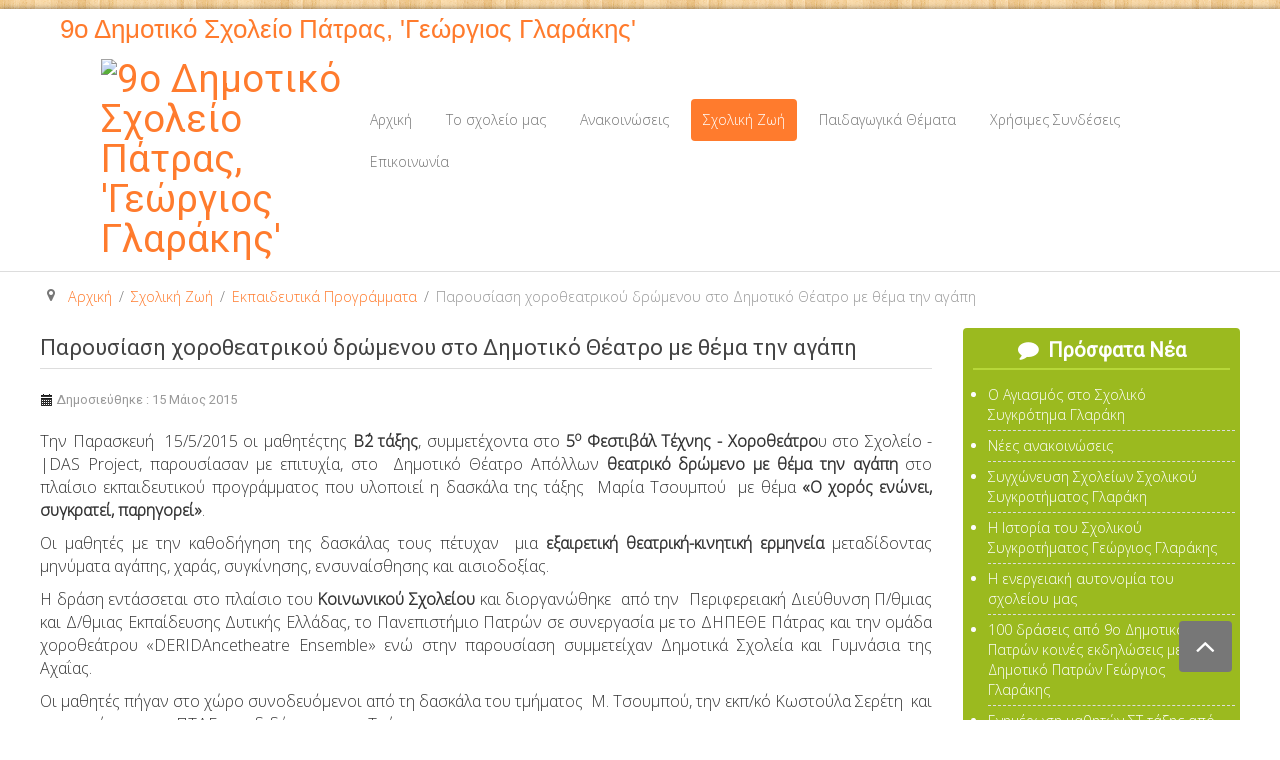

--- FILE ---
content_type: text/html; charset=utf-8
request_url: http://9dim-patras.ach.sch.gr/actions/projects/103-%CF%80%CE%B1%CF%81%CE%BF%CF%85%CF%83%CE%AF%CE%B1%CF%83%CE%B7-%CE%B4%CF%81%CF%89%CE%BC%CE%AD%CE%BD%CE%BF%CF%85-%CF%83%CF%84%CE%BF-%CE%B4%CE%B7%CE%BC%CE%BF%CF%84%CE%B9%CE%BA%CF%8C-%CE%B8%CE%AD%CE%B1%CF%84%CF%81%CE%BF-%CE%BC%CE%B5-%CE%B8%CE%AD%CE%BC%CE%B1-%CF%84%CE%B7%CE%BD-%CE%B1%CE%B3%CE%AC%CF%80%CE%B7
body_size: 42432
content:

<!DOCTYPE html>

<html xmlns="http://www.w3.org/1999/xhtml" xml:lang="el-gr" lang="el-gr" dir="ltr" >

<!--[if lt IE 7]> <html class="no-js lt-ie9 lt-ie8 lt-ie7" lang="en"> <![endif]-->
<!--[if IE 7]>    <html class="no-js lt-ie9 lt-ie8" lang="en"> <![endif]-->
<!--[if IE 8]>    <html class="no-js lt-ie9" lang="en"> <![endif]-->
<!--[if gt IE 8]><!--> <html class="no-js" lang="en"> <!--<![endif]-->

<head>

	  <base href="http://9dim-patras.ach.sch.gr/actions/projects/103-%CF%80%CE%B1%CF%81%CE%BF%CF%85%CF%83%CE%AF%CE%B1%CF%83%CE%B7-%CE%B4%CF%81%CF%89%CE%BC%CE%AD%CE%BD%CE%BF%CF%85-%CF%83%CF%84%CE%BF-%CE%B4%CE%B7%CE%BC%CE%BF%CF%84%CE%B9%CE%BA%CF%8C-%CE%B8%CE%AD%CE%B1%CF%84%CF%81%CE%BF-%CE%BC%CE%B5-%CE%B8%CE%AD%CE%BC%CE%B1-%CF%84%CE%B7%CE%BD-%CE%B1%CE%B3%CE%AC%CF%80%CE%B7" />
  <meta http-equiv="content-type" content="text/html; charset=utf-8" />
  <meta name="keywords" content="9ο δημοτικο σχολειο πατρας, 9ο δημοτικό σχολείο πάτρας, 9ο δημοτικό πάτρας,  9o dimotiko sxoleio patras,  9o dimotiko patras, συγκρότημα γλαράκη, " />
  <meta name="description" content="9ο Δημοτικό Σχολείο Πάτρας, Πρωτοβάθμια Εκπαίδευση Ν. Αχαΐας, συγκρότημα Γλαράκη " />
  <meta name="generator" content="Joomla! - Open Source Content Management" />
  <title>9ο Δημοτικό Σχολείο Πάτρας - Παρουσίαση χοροθεατρικού δρώμενου στο Δημοτικό Θέατρο με θέμα την αγάπη</title>
  <link href="http://9dim-patras.ach.sch.gr/actions/projects/103-παρουσίαση-δρωμένου-στο-δημοτικό-θέατρο-με-θέμα-την-αγάπη" rel="canonical" />
  <link href="/templates/favourite/favicon.ico" rel="shortcut icon" type="image/vnd.microsoft.icon" />
  <link rel="stylesheet" href="/plugins/content/jw_sig/jw_sig/includes/js/jquery_fancybox/fancybox/jquery.fancybox.css?v=2.1.5" type="text/css" />
  <link rel="stylesheet" href="/plugins/content/jw_sig/jw_sig/includes/js/jquery_fancybox/fancybox/helpers/jquery.fancybox-buttons.css?v=2.1.5" type="text/css" />
  <link rel="stylesheet" href="/plugins/content/jw_sig/jw_sig/includes/js/jquery_fancybox/fancybox/helpers/jquery.fancybox-thumbs.css?v=2.1.5" type="text/css" />
  <link rel="stylesheet" href="/plugins/content/jw_sig/jw_sig/tmpl/Classic/css/template.css" type="text/css" media="screen" />
  <link rel="stylesheet" href="/plugins/content/jw_sig/jw_sig/includes/css/print.css" type="text/css" media="print" />
  <link rel="stylesheet" href="/cache/widgetkit/widgetkit-649bbdcf.css" type="text/css" />
  <link rel="stylesheet" href="/media/jui/css/bootstrap.min.css" type="text/css" />
  <link rel="stylesheet" href="/media/jui/css/bootstrap-responsive.css" type="text/css" />
  <link rel="stylesheet" href="http://9dim-patras.ach.sch.gr/media/coalawebtraffic/modules/traffic/css/cwt-base.css" type="text/css" />
  <link rel="stylesheet" href="http://9dim-patras.ach.sch.gr/media/coalawebtraffic/modules/traffic/counter-themes/users/css/cw-visitors.css" type="text/css" />
  <script src="/media/system/js/mootools-core.js" type="text/javascript"></script>
  <script src="/media/jui/js/jquery.min.js" type="text/javascript"></script>
  <script src="/media/jui/js/jquery-noconflict.js" type="text/javascript"></script>
  <script src="/media/jui/js/jquery-migrate.min.js" type="text/javascript"></script>
  <script src="/media/system/js/core.js" type="text/javascript"></script>
  <script src="/plugins/content/jw_sig/jw_sig/includes/js/jquery_fancybox/fancybox/lib/jquery.mousewheel-3.0.6.pack.js" type="text/javascript"></script>
  <script src="/plugins/content/jw_sig/jw_sig/includes/js/jquery_fancybox/fancybox/jquery.fancybox.pack.js?v=2.1.5" type="text/javascript"></script>
  <script src="/plugins/content/jw_sig/jw_sig/includes/js/jquery_fancybox/fancybox/helpers/jquery.fancybox-buttons.js?v=2.1.5" type="text/javascript"></script>
  <script src="/plugins/content/jw_sig/jw_sig/includes/js/jquery_fancybox/fancybox/helpers/jquery.fancybox-thumbs.js?v=2.1.5" type="text/javascript"></script>
  <script src="/plugins/content/jw_sig/jw_sig/includes/js/behaviour.js" type="text/javascript"></script>
  <script src="/media/system/js/caption.js" type="text/javascript"></script>
  <script src="/cache/widgetkit/widgetkit-46db85dd.js" type="text/javascript"></script>
  <script src="/media/jui/js/bootstrap.min.js" type="text/javascript"></script>
  <script type="text/javascript">

		jQuery.noConflict();
		jQuery(function($) {
			$("a.fancybox-button").fancybox({
				//padding: 0,
				//fitToView	: false,
				helpers		: {
					title	: { type : 'inside' }, // options: over, inside, outside, float
					buttons	: {}
				},
				afterLoad : function() {
					this.title = '<b class="fancyboxCounter">Image ' + (this.index + 1) + ' of ' + this.group.length + '</b>' + (this.title ? ' | ' + this.title : '');
				}
			});
		});
	jQuery(window).on('load',  function() {
				new JCaption('img.caption');
			});jQuery(document).ready(function(){
	jQuery('.hasTooltip').tooltip({"html": true,"container": "body"});
});
  </script>


	<meta name="viewport" content="width=device-width, initial-scale=1, maximum-scale=1">
	<meta name="author" content="Katerina Dara">

	<!-- Stylesheets -->
	<link rel="stylesheet" href="/templates/favourite/icons/css/font-awesome.css" type="text/css" />
	<link rel="stylesheet" href="/templates/favourite/css/k2style.css" type="text/css" />
	<link rel="stylesheet" href="/templates/favourite/css/joomla.css" type="text/css" />
	<link rel="stylesheet" href="/templates/favourite/css/template.css" type="text/css" />

	<!-- Styles -->
	<link rel="stylesheet" href="/templates/favourite/css/styles/style9.css" type="text/css" />
	
	<!-- Google Font -->
	<link href='http://fonts.googleapis.com/css?family=Roboto' rel='stylesheet' type='text/css' />
	<link href='http://fonts.googleapis.com/css?family=comic sans ms' rel='stylesheet' type='text/css' />
	<link href='http://fonts.googleapis.com/css?family=Open+Sans:300' rel='stylesheet' type='text/css'>

	

<style type="text/css">

	@media (min-width: 1200px) {
		.row-fluid {
			max-width: 1200px;
		}
	}
	h1, h2, h3,
	h4, h5, h6,
	.componentheading,
	dl.article-info,
	dt.article-info-term,
	.pagination ul li a,
	.pagination p.counter.pull-right,
	.categories-list h4.item-title,
	div.contact fieldset legend,
	div.blog-featured fieldset legend,
	div.search fieldset legend,
	.cat-children h3.page-header,
	div.k2Pagination ul li a,
	#k2FrontendEditToolbar h2,
	div.catItemHeader h3.catItemTitle,
	span.catItemHits,
	div.catItemCategory,
	div.catItemTagsBlock,
	div.catItemCommentsLink,
	div.itemHeader h2.itemTitle,
	div.itemToolbar ul li span.itemTextResizerTitle,
	div.itemToolbar ul li a.itemCommentsLink,
	div.itemToolbar ul li a.itemPrintLink span,
	div.itemToolbar ul li a.itemEmailLink span,
	div.itemRatingBlock span,
	div.itemRatingLog,
	span.itemHits,
	div.itemCategory,
	div.itemTagsBlock,
	div.itemRelCat,
	div.itemRelAuthor,
	div.itemNavigation a.itemNext,
	div.itemCommentsForm form label.formComment,
	div.itemCommentsForm form label.formName,
	div.itemCommentsForm form label.formEmail,
	div.itemCommentsForm form label.formUrl,
	div.tagItemHeader h2.tagItemTitle,
	div.tagItemCategory,
	div.userItemHeader h3.userItemTitle,
	div.userItemCategory,
	div.userItemTagsBlock,
	div.userItemCommentsLink,
	div.latestItemHeader h2.latestItemTitle,
	div.latestItemCategory,
	div.genericItemCategory span,
	div.genericItemCategory a,
	div.genericItemHeader h2.genericItemTitle,
	div.genericItemReadMore,
	div.profile legend,
	.hello,
	div.k2ItemsBlock ul li div.moduleItemTags b,
	span.itemNavigationTitle,
	div.k2ItemsBlock ul li a.moduleItemTitle,
	div.k2ItemsBlock ul li span.moduleItemDateCreated,
	div.k2ItemsBlock ul li a.moduleItemCategory,
	div.k2ItemsBlock ul li div.moduleItemTags,
	div.k2ItemsBlock ul li a.moduleItemComments,
	div.k2ItemsBlock ul li span.moduleItemHits,
	div.k2LatestCommentsBlock ul li span.lcUsername,
	div.k2LatestCommentsBlock ul li span.lcCommentDate,
	div.k2LatestCommentsBlock ul li span.lcItemTitle,
	div.k2LatestCommentsBlock ul li span.lcItemCategory,
	div.itemComments ul.itemCommentsList li span.commentDate,
	div.itemComments ul.itemCommentsList li span.commentAuthorName,
	div.k2UserBlock div.k2UserBlockDetails span.ubName,
	div.k2UsersBlock ul li a.ubUserName,
	.k2AccountPage th.k2ProfileHeading,
	#k2Container span.catItemAddLink a.modal,
	#k2Container span.userItemAddLink a.modal {
		font-family: 'Roboto', sans-serif;
		font-weight: 400;
	}
	#fav-container {
		background-repeat: repeat;
	}
	.page-header h2,
	h2.item-title,
	.blog-featured h2.item-title,
	.page-header h1,
	.componentheading,
	div.newsfeed-category h2,
	div.contact-category h2,
	div.weblink-category h2,
	#k2FrontendEditToolbar h2,
	div.itemListCategory h2,
	div.itemHeader h2.itemTitle,
	div.tagItemHeader h2.tagItemTitle,
	div.userBlock h2,
	div.latestItemsCategory h2,
	div.latestItemHeader h2.latestItemTitle,
	div.itemIsFeatured h2,
	div.catItemIsFeatured h3,
	div.userItemIsFeatured h3,
	div.catItemHeader h3.catItemTitle,
	div.itemCommentsForm h3,
	div.userItemHeader h3.userItemTitle,
	h3.itemAuthorName {
		font-size: 22px;
	}
	#fav-advertwrap {
		background-repeat: repeat;
	}
	#fav-slidewrap {
		background-repeat: repeat;
	}
	#fav-introwrap {
		background-repeat: repeat;
	}
	#fav-showcasewrap {
		background-repeat: repeat;
	}
	#fav-promowrap {
		background-repeat: repeat;
	}
	#fav-topwrap {
		background-repeat: repeat;
	}
	#fav-maintopwrap {
		background-repeat: repeat;
	}
	#fav-mainbottomwrap {
		background-repeat: repeat;
	}
	#fav-bottomwrap {
		background-color: #F5F5F5 ;
	}
	#fav-bottomwrap {
		background-repeat: repeat;
	}
	#fav-userwrap {
		background-repeat: repeat;
	}
	#fav-footerwrap {
		background-repeat: repeat;
	}
	#fav-copyrightwrap {
		background-color: #9BBA1F ;
	}
	#fav-copyrightwrap {
		background-repeat: repeat;
	}
	#fav-copyright a {
		color: #DB570B ;
	}
	#fav-copyright a:hover {
		color: #F0EDF2 ;
	}
	#fav-showcopyright p {
		font-size: 13px;
	}
	#fav-debugwrap {
		background-repeat: repeat;
	}
	.mediaLogo {
		padding: 10px 0px 0px 30px;
	}
	.textLogo {
		color: #FF7B2D ;
	}
	.textLogo {
		font-size: 26px ;
	}
	.textLogo {
		font-family: 'comic sans ms', sans-serif;
		font-weight: 400;
	}
	.textLogo {
		line-height: 40px ;
	}
	.textLogo {
		padding: 10px;
	}
	.textLogo {
		margin: 10px;
	}
	.slogan {
		color: #3F7531 ;
	}
	.slogan {
		font-size: 20px ;
	}
	.slogan {
		font-family: Tahoma, Sans-Serif ;
	}
	.slogan {
		line-height: 20px ;
	}
	.slogan {
		padding: 10px;
	}
				.moduletable-sfx7 {
		color: #FFCA9C ;
	}
	.moduletable-sfx7 {
		background-color: #FF9F65 ;
	}
	.moduletable-sfx7 h3 {
		color: #FFFFFF ;
	}
	.moduletable-sfx7 h3 i {
		line-height: 24px ;
	}
	.moduletable-sfx7 h3 i {
		font-size: 20px ;
	}
		.moduletable-sfx8 {
		color: #CCEBFF ;
	}
	.moduletable-sfx8 {
		background-color: #61B9CF ;
	}
	.moduletable-sfx8 h3 {
		color: #FFFFFF ;
	}
	.moduletable-sfx8 h3 i {
		line-height: 24px ;
	}
	.moduletable-sfx8 h3 i {
		font-size: 20px ;
	}
		.moduletable-sfx9 {
		color: #4C5A31 ;
	}
	.moduletable-sfx9 {
		background-color: #A7D155 ;
	}
	.moduletable-sfx9 h3 {
		color: #FFFFFF ;
	}
	.moduletable-sfx9 h3 i {
		line-height: 24px ;
	}
	.moduletable-sfx9 h3 i {
		font-size: 20px ;
	}
  .retinaLogo {
    height: 52px;
  }
  .retinaLogo {
    width: 188px;
  }
  .retinaLogo {
    padding: 0px;
  }
  .retinaLogo {
    margin: 0px;
  }

</style>
	
	<script src="/templates/favourite/js/backtop/backtop.js"></script>





<script>
  (function(i,s,o,g,r,a,m){i['GoogleAnalyticsObject']=r;i[r]=i[r]||function(){
  (i[r].q=i[r].q||[]).push(arguments)},i[r].l=1*new Date();a=s.createElement(o),
  m=s.getElementsByTagName(o)[0];a.async=1;a.src=g;m.parentNode.insertBefore(a,m)
  })(window,document,'script','//www.google-analytics.com/analytics.js','ga');
  ga('create', 'UA-56154641-1', '9dim-patras.ach.sch.gr');
  ga('send', 'pageview');
</script>
<!-- Universal Google Analytics Plugin by PB Web Development -->

</head>

<body>

  <div id="fav-containerwrap" class="clearfix">

	  <!-- Navbar -->
	  <div class="container-fluid">
			<div class="row-fluid">
				<div id="fav-navbar" class="clearfix">
					<div class="navbar navbar-inverse">
						<div class="navbar-inner">
							<a class="btn btn-navbar" data-toggle="collapse" data-target=".nav-collapse">
								<span class="icon-bar"></span>
								<span class="icon-bar"></span>
								<span class="icon-bar"></span>
							</a>
							<div class="nav-collapse collapse">
																	<div id="fav-navbar-collapse" class="span12">
										<div class="moduletable" ><ul class="nav menu nav-pills mainmenu">
<li class="item-101"><a href="/" >Αρχική</a></li><li class="item-126 deeper parent"><a href="#" >Το σχολείο μας</a><ul class="nav-child unstyled small"><li class="item-127"><a href="/school/history" >Ιστορία του σχολείου</a></li><li class="item-128"><a href="/school/teachers" >Εκπαιδευτικοί</a></li><li class="item-135"><a href="/school/12ο-νηπιαγωγείο" >12ο Νηπιαγωγείο</a></li><li class="item-129"><a href="/school/parents" >Σύνθεση Δ.Σ. Συλλόγου Γονέων και Κηδεμόνων</a></li><li class="item-176"><a href="/school/parents-action" >Δράσεις Συλλόγου Γονέων και Κηδεμονων</a></li><li class="item-130"><a href="/school/adviser" >Συντονιστής Eκπαιδευτικού Έργου</a></li></ul></li><li class="item-109"><a href="/news" >Ανακοινώσεις</a></li><li class="item-112 active deeper parent"><a href="/actions" >Σχολική Ζωή</a><ul class="nav-child unstyled small"><li class="item-113"><a href="/actions/activities" >Μαθητικές Δραστηριότητες</a></li><li class="item-118"><a href="/actions/tours" >Διδακτικές Επισκέψεις</a></li><li class="item-117"><a href="/actions/celebration" >Γιορτές - Εκδηλώσεις</a></li><li class="item-114 current active"><a href="/actions/projects" >Εκπαιδευτικά Προγράμματα</a></li><li class="item-145"><a href="/actions/δράσεις-του-σχολείου-μας" >Δράσεις του Σχολείου μας</a></li><li class="item-178"><a href="/actions/εργαστήρια-δεξιοτήτων" >Εργαστήρια Δεξιοτήτων</a></li></ul></li><li class="item-177"><a href="/παιδαγωγικά-θέματα" >Παιδαγωγικά Θέματα</a></li><li class="item-133"><a href="/links" >Χρήσιμες Συνδέσεις</a></li><li class="item-120"><a href="/contact" >Επικοινωνία</a></li></ul>
</div>
									</div>
															</div>
						</div>
					</div>
				</div>
			</div>
	  </div>

	  <div id="fav-container">

			<!-- Advert -->
			
			<!-- Header -->
			<div class="container-fluid" id="fav-headerwrap">
				<div class="row-fluid">

												<div  class="span12" >
							
													
							<strong>
								<a class="textLogo"  href="/">9ο Δημοτικό Σχολείο Πάτρας, 'Γεώργιος Γλαράκης'</a>
							</strong>
																	

						</div>
												
					
						<div id="fav-header" class="span12" >
								
							<div id="fav-logo" class="span3">
								
								
																	<h1>
										<a class="mediaLogo" href="/">										
										<img class="img-responsive" src="/images/headers/dimotiko2.png" style="border:0;" alt="9ο Δημοτικό Σχολείο Πάτρας, 'Γεώργιος Γλαράκης'" />
										</a>
									</h1>
																
																							</div>
								

																		 <div id="fav-nav" class="span9">

<!--<img style="height:40px;position:absolute;top:-10px;left:200px" class="img-responsive" src="/images/various/summer/summer.png" >-->

											<div class="navigation">
												<div class="moduletable" ><ul class="nav menu nav-pills mainmenu">
<li class="item-101"><a href="/" >Αρχική</a></li><li class="item-126 deeper parent"><a href="#" >Το σχολείο μας</a><ul class="nav-child unstyled small"><li class="item-127"><a href="/school/history" >Ιστορία του σχολείου</a></li><li class="item-128"><a href="/school/teachers" >Εκπαιδευτικοί</a></li><li class="item-135"><a href="/school/12ο-νηπιαγωγείο" >12ο Νηπιαγωγείο</a></li><li class="item-129"><a href="/school/parents" >Σύνθεση Δ.Σ. Συλλόγου Γονέων και Κηδεμόνων</a></li><li class="item-176"><a href="/school/parents-action" >Δράσεις Συλλόγου Γονέων και Κηδεμονων</a></li><li class="item-130"><a href="/school/adviser" >Συντονιστής Eκπαιδευτικού Έργου</a></li></ul></li><li class="item-109"><a href="/news" >Ανακοινώσεις</a></li><li class="item-112 active deeper parent"><a href="/actions" >Σχολική Ζωή</a><ul class="nav-child unstyled small"><li class="item-113"><a href="/actions/activities" >Μαθητικές Δραστηριότητες</a></li><li class="item-118"><a href="/actions/tours" >Διδακτικές Επισκέψεις</a></li><li class="item-117"><a href="/actions/celebration" >Γιορτές - Εκδηλώσεις</a></li><li class="item-114 current active"><a href="/actions/projects" >Εκπαιδευτικά Προγράμματα</a></li><li class="item-145"><a href="/actions/δράσεις-του-σχολείου-μας" >Δράσεις του Σχολείου μας</a></li><li class="item-178"><a href="/actions/εργαστήρια-δεξιοτήτων" >Εργαστήρια Δεξιοτήτων</a></li></ul></li><li class="item-177"><a href="/παιδαγωγικά-θέματα" >Παιδαγωγικά Θέματα</a></li><li class="item-133"><a href="/links" >Χρήσιμες Συνδέσεις</a></li><li class="item-120"><a href="/contact" >Επικοινωνία</a></li></ul>
</div>
											</div>
										 </div>
								
						</div>

				</div>
			</div>

			<!-- Slide -->
			
			<!-- Intro -->
			
			<!-- Showcase -->
			
			<!-- Promo -->
			
			<!-- Top -->
			
			<!-- Maintop -->
			
			<!-- Breadcrumbs -->
							<div class="container-fluid">
					<div class="row-fluid">
						<div id="fav-breadcrumbs" class="span12">
							<div class="moduletable" >
<ul class="breadcrumb">
	<li class="active"><span class="divider icon-location"></span></li><li><a href="/" class="pathway">Αρχική</a><span class="divider">/</span></li><li><a href="/actions" class="pathway">Σχολική Ζωή</a><span class="divider">/</span></li><li><a href="/actions/projects" class="pathway">Εκπαιδευτικά Προγράμματα</a><span class="divider">/</span></li><li class="active"><span>Παρουσίαση χοροθεατρικού δρώμενου στο Δημοτικό Θέατρο με θέμα την αγάπη</span></li></ul>
</div>
						</div>
					</div>
				</div>
			
			<!-- Main -->
			<div class="container-fluid" id="fav-mainwrap">
				<div class="row-fluid">

						<div id="fav-main" class="clearfix">

															<div id="fav-maincontent" class="span9">
									<div id="system-message-container">
	</div>

									<div class="item-page" itemscope itemtype="http://schema.org/Article">
	<meta itemprop="inLanguage" content="el-GR" />
				<div class="page-header">
		<h2 itemprop="name">
												<a href="/actions/projects/103-παρουσίαση-δρωμένου-στο-δημοτικό-θέατρο-με-θέμα-την-αγάπη" itemprop="url"> Παρουσίαση χοροθεατρικού δρώμενου στο Δημοτικό Θέατρο με θέμα την αγάπη</a>
									</h2>
							</div>
					
			<div class="article-info muted">
			<dl class="article-info">
			<dt class="article-info-term">Πληροφοριακά Στοιχεία</dt>

									
							<dd class="published">
					<span class="icon-calendar"></span>
					<time datetime="2015-05-15T23:18:00+03:00" itemprop="datePublished">
						Δημοσιεύθηκε : 15 Μάιος 2015 					</time>
				</dd>
			
											
										</dl>
		</div>
	
	
		
								<div itemprop="articleBody">
		<p style="text-align: justify;">Tην Παρασκευή  15/5/2015 οι μαθητές<span></span>της <strong>Β΄2 τάξης</strong>, συμμετέχοντα στο <strong>5<sup>ο</sup> Φεστιβάλ Τέχνης - Χοροθεάτρο</strong>υ στο Σχολείο -|DAS Project, παρουσίασαν με επιτυχία, στο  Δημοτικό Θέατρο Απόλλων <strong>θεατρικό δρώμενο με θέμα την αγάπη</strong> στο πλαίσιο εκπαιδευτικού προγράμματος που υλοποιεί η δασκάλα της τάξης  Μαρία Τσουμπού  με θέμα <strong>«Ο χορός ενώνει, συγκρατεί, παρηγορεί»</strong>.</p>
 
<p style="text-align: justify;">Οι μαθητές με την καθοδήγηση της δασκάλας τους πέτυχαν  μια <strong>εξαιρετική θεατρική-κινητική ερμηνεία</strong> μεταδίδοντας μηνύματα αγάπης, χαράς, συγκίνησης, ενσυναίσθησης και αισιοδοξίας.</p>
<p style="text-align: justify;">Η δράση εντάσσεται στο πλαίσιο του <strong>Κοινωνικού Σχολείου</strong> και διοργανώθηκε  από την  Περιφερειακή Διεύθυνση Π/θμιας και Δ/θμιας Εκπαίδευσης Δυτικής Ελλάδας, το Πανεπιστήμιο Πατρών σε συνεργασία με το ΔΗΠΕΘΕ Πάτρας και την ομάδα χοροθεάτρου «DERIDAncetheatre Ensemble» ενώ στην παρουσίαση συμμετείχαν Δημοτικά Σχολεία και Γυμνάσια της Αχαΐας.</p>
<p style="text-align: justify;">Οι μαθητές πήγαν στο χώρο συνοδευόμενοι από τη δασκάλα του τμήματος  Μ. Τσουμπού, την εκπ/κό Κωστούλα Σερέτη  και <span>τις φοιτήτριες του ΠΤΔΕ που διδάσκουν στο Τμήμα.</span> </p>
<p style="text-align: justify;"><strong>Χαιρετισμό </strong>απηύθυναν η Μάρω Γαλάνη, Επιστημονική Υπεύθυνη του Προγράμματος, ο Δήμαρχος Πατρέων  Κωνσταντίνος Πελετίδης, ο  Περιφερειακός Δ/ντής Π/θμιας &amp; Δ/θμιας Εκπ/σης Δυτικής Ελλάδας Κωνσταντίνος Γιαννόπουλος, ο Καθηγητής Π.Τ.Δ.Ε. Πανεπιστημίου Πατρών Γεώργιος Σταμέλος, και ο  Υπεύθυνος Διασύνδεσης Πανεπιστημίου &amp; Περιφερειακής Διεύθυνσης Π/θμιας &amp; Δ/θμιας Εκπ/σης Δυτικής Ελλάδας Ανδρέας Τερζής, Καθηγητής Πανεπιστημίου Πατρών, Πρόεδρος Δ.Σ. ΔΗ.ΠΕ.ΘΕ Πάτρας ενώ παρευρέθηκε ο Δ/ντής του Σχολείου. </p>
<p style="text-align: justify;">

<!-- JoomlaWorks "Simple Image Gallery" Plugin (v3.0.1) starts here -->

<ul id="sigFreeIdb9de897201" class="sigFreeContainer sigFreeClassic">
		<li class="sigFreeThumb">
		<a href="/images/2014-15/2015_05_15-dromeno/20150515-0008.jpg" class="sigFreeLink fancybox-button" style="width:200px;height:160px;" rel="fancybox-button[galleryb9de897201]"  target="_blank">
			<img class="sigFreeImg" src="/plugins/content/jw_sig/jw_sig/includes/images/transparent.gif" alt="Click to enlarge image 20150515-0008.jpg" title="Click to enlarge image 20150515-0008.jpg" style="width:200px;height:160px;background-image:url(/cache/jw_sig/jw_sig_cache_b9de897201_20150515-0008.jpg);" />
		</a>
	</li>
		<li class="sigFreeThumb">
		<a href="/images/2014-15/2015_05_15-dromeno/20150515-0009.jpg" class="sigFreeLink fancybox-button" style="width:200px;height:160px;" rel="fancybox-button[galleryb9de897201]"  target="_blank">
			<img class="sigFreeImg" src="/plugins/content/jw_sig/jw_sig/includes/images/transparent.gif" alt="Click to enlarge image 20150515-0009.jpg" title="Click to enlarge image 20150515-0009.jpg" style="width:200px;height:160px;background-image:url(/cache/jw_sig/jw_sig_cache_b9de897201_20150515-0009.jpg);" />
		</a>
	</li>
		<li class="sigFreeThumb">
		<a href="/images/2014-15/2015_05_15-dromeno/20150515-0010.jpg" class="sigFreeLink fancybox-button" style="width:200px;height:160px;" rel="fancybox-button[galleryb9de897201]"  target="_blank">
			<img class="sigFreeImg" src="/plugins/content/jw_sig/jw_sig/includes/images/transparent.gif" alt="Click to enlarge image 20150515-0010.jpg" title="Click to enlarge image 20150515-0010.jpg" style="width:200px;height:160px;background-image:url(/cache/jw_sig/jw_sig_cache_b9de897201_20150515-0010.jpg);" />
		</a>
	</li>
		<li class="sigFreeThumb">
		<a href="/images/2014-15/2015_05_15-dromeno/20150515-0015.jpg" class="sigFreeLink fancybox-button" style="width:200px;height:160px;" rel="fancybox-button[galleryb9de897201]"  target="_blank">
			<img class="sigFreeImg" src="/plugins/content/jw_sig/jw_sig/includes/images/transparent.gif" alt="Click to enlarge image 20150515-0015.jpg" title="Click to enlarge image 20150515-0015.jpg" style="width:200px;height:160px;background-image:url(/cache/jw_sig/jw_sig_cache_b9de897201_20150515-0015.jpg);" />
		</a>
	</li>
		<li class="sigFreeThumb">
		<a href="/images/2014-15/2015_05_15-dromeno/20150515-0017.jpg" class="sigFreeLink fancybox-button" style="width:200px;height:160px;" rel="fancybox-button[galleryb9de897201]"  target="_blank">
			<img class="sigFreeImg" src="/plugins/content/jw_sig/jw_sig/includes/images/transparent.gif" alt="Click to enlarge image 20150515-0017.jpg" title="Click to enlarge image 20150515-0017.jpg" style="width:200px;height:160px;background-image:url(/cache/jw_sig/jw_sig_cache_b9de897201_20150515-0017.jpg);" />
		</a>
	</li>
		<li class="sigFreeThumb">
		<a href="/images/2014-15/2015_05_15-dromeno/20150529-002.jpg" class="sigFreeLink fancybox-button" style="width:200px;height:160px;" rel="fancybox-button[galleryb9de897201]"  target="_blank">
			<img class="sigFreeImg" src="/plugins/content/jw_sig/jw_sig/includes/images/transparent.gif" alt="Click to enlarge image 20150529-002.jpg" title="Click to enlarge image 20150529-002.jpg" style="width:200px;height:160px;background-image:url(/cache/jw_sig/jw_sig_cache_b9de897201_20150529-002.jpg);" />
		</a>
	</li>
		<li class="sigFreeThumb">
		<a href="/images/2014-15/2015_05_15-dromeno/20150529-003.jpg" class="sigFreeLink fancybox-button" style="width:200px;height:160px;" rel="fancybox-button[galleryb9de897201]"  target="_blank">
			<img class="sigFreeImg" src="/plugins/content/jw_sig/jw_sig/includes/images/transparent.gif" alt="Click to enlarge image 20150529-003.jpg" title="Click to enlarge image 20150529-003.jpg" style="width:200px;height:160px;background-image:url(/cache/jw_sig/jw_sig_cache_b9de897201_20150529-003.jpg);" />
		</a>
	</li>
		<li class="sigFreeThumb">
		<a href="/images/2014-15/2015_05_15-dromeno/20150529-004.jpg" class="sigFreeLink fancybox-button" style="width:200px;height:160px;" rel="fancybox-button[galleryb9de897201]"  target="_blank">
			<img class="sigFreeImg" src="/plugins/content/jw_sig/jw_sig/includes/images/transparent.gif" alt="Click to enlarge image 20150529-004.jpg" title="Click to enlarge image 20150529-004.jpg" style="width:200px;height:160px;background-image:url(/cache/jw_sig/jw_sig_cache_b9de897201_20150529-004.jpg);" />
		</a>
	</li>
		<li class="sigFreeThumb">
		<a href="/images/2014-15/2015_05_15-dromeno/20150529-005.jpg" class="sigFreeLink fancybox-button" style="width:200px;height:160px;" rel="fancybox-button[galleryb9de897201]"  target="_blank">
			<img class="sigFreeImg" src="/plugins/content/jw_sig/jw_sig/includes/images/transparent.gif" alt="Click to enlarge image 20150529-005.jpg" title="Click to enlarge image 20150529-005.jpg" style="width:200px;height:160px;background-image:url(/cache/jw_sig/jw_sig_cache_b9de897201_20150529-005.jpg);" />
		</a>
	</li>
		<li class="sigFreeClear">&nbsp;</li>
</ul>

<div class="sigFreePrintMessage">
	View the embedded image gallery online at:
	<br />
	<a title="Παρουσίαση χοροθεατρικού δρώμενου στο Δημοτικό Θέατρο με θέμα την αγάπη" href="http://9dim-patras.ach.sch.gr/actions/projects/103-%CF%80%CE%B1%CF%81%CE%BF%CF%85%CF%83%CE%AF%CE%B1%CF%83%CE%B7-%CE%B4%CF%81%CF%89%CE%BC%CE%AD%CE%BD%CE%BF%CF%85-%CF%83%CF%84%CE%BF-%CE%B4%CE%B7%CE%BC%CE%BF%CF%84%CE%B9%CE%BA%CF%8C-%CE%B8%CE%AD%CE%B1%CF%84%CF%81%CE%BF-%CE%BC%CE%B5-%CE%B8%CE%AD%CE%BC%CE%B1-%CF%84%CE%B7%CE%BD-%CE%B1%CE%B3%CE%AC%CF%80%CE%B7#sigFreeIdb9de897201">http://9dim-patras.ach.sch.gr/actions/projects/103-%CF%80%CE%B1%CF%81%CE%BF%CF%85%CF%83%CE%AF%CE%B1%CF%83%CE%B7-%CE%B4%CF%81%CF%89%CE%BC%CE%AD%CE%BD%CE%BF%CF%85-%CF%83%CF%84%CE%BF-%CE%B4%CE%B7%CE%BC%CE%BF%CF%84%CE%B9%CE%BA%CF%8C-%CE%B8%CE%AD%CE%B1%CF%84%CF%81%CE%BF-%CE%BC%CE%B5-%CE%B8%CE%AD%CE%BC%CE%B1-%CF%84%CE%B7%CE%BD-%CE%B1%CE%B3%CE%AC%CF%80%CE%B7#sigFreeIdb9de897201</a>
</div>

<!-- JoomlaWorks "Simple Image Gallery" Plugin (v3.0.1) ends here -->

</p>	</div>

	
						 </div>

								</div>
								<div id="fav-sidebar2" class="span3">
												<div class="moduletable dim-panel-box dim-panel-box-green">

					<h3>Πρόσφατα Νέα</h3>
		
			<ul class="latestnews dim-panel-box dim-panel-box-green">
	<li itemscope itemtype="http://schema.org/Article">
		<a href="/news/583-o-αγιασμός-στο-σχολικό-συγκρότημα-γλαράκη" itemprop="url">
			<span itemprop="name">
				O Αγιασμός στο Σχολικό Συγκρότημα Γλαράκη			</span>
		</a>
	</li>
	<li itemscope itemtype="http://schema.org/Article">
		<a href="/news/219-νέες-ανακοινώσεις" itemprop="url">
			<span itemprop="name">
				Νέες ανακοινώσεις 			</span>
		</a>
	</li>
	<li itemscope itemtype="http://schema.org/Article">
		<a href="/news/582-συγχώνευση-σχολείων-σχολικού-συγκροτήματος-γλαράκη" itemprop="url">
			<span itemprop="name">
				Συγχώνευση Σχολείων Σχολικού Συγκροτήματος Γλαράκη			</span>
		</a>
	</li>
	<li itemscope itemtype="http://schema.org/Article">
		<a href="/news/574-η-ιστορία-του-σχολικού-συγκροτήματος-γεώργιος-γλαράκης" itemprop="url">
			<span itemprop="name">
				Η Ιστορία του Σχολικού Συγκροτήματος Γεώργιος Γλαράκης			</span>
		</a>
	</li>
	<li itemscope itemtype="http://schema.org/Article">
		<a href="/news/571-η-ενεργειακή-αυτάρκεια-του-σχολείου-μας" itemprop="url">
			<span itemprop="name">
				Η ενεργειακή αυτονομία  του σχολείου μας			</span>
		</a>
	</li>
	<li itemscope itemtype="http://schema.org/Article">
		<a href="/actions/546-100-δράσεις-από-9ο-δημοτικό-σχολείο-πατρών-κοινές-εκδηλώσεις-με-8ο-δημοτικό-σχολείο-πατρών-γεώργιος-γλαράκης" itemprop="url">
			<span itemprop="name">
				100 δράσεις από 9ο Δημοτικό Πατρών κοινές εκδηλώσεις με το 8ο Δημοτικό Πατρών  Γεώργιος Γλαράκης			</span>
		</a>
	</li>
	<li itemscope itemtype="http://schema.org/Article">
		<a href="/actions/δράσεις-του-σχολείου-μας/570-ενημέρωση-μαθητών-στ-τάξης-από-ψυχολόγο-για-θέματα-μετάβασης" itemprop="url">
			<span itemprop="name">
				Ενημέρωση μαθητών ΣΤ τάξης από ψυχολόγο για θέματα μετάβασης			</span>
		</a>
	</li>
	<li itemscope itemtype="http://schema.org/Article">
		<a href="/actions/celebration/569-η-τελετή-αποχαιρετισμού-των-μαθητών-της-στ΄-τάξης" itemprop="url">
			<span itemprop="name">
				Η τελετή αποχαιρετισμού των μαθητών της ΣΤ΄ τάξης 			</span>
		</a>
	</li>
</ul>

		</div>

			<div class="moduletable tagscustom">

					<h3>Συννεφόλεξο</h3>
		
			<div class="tagspopular tagscustom tagscloud tagscustom">
		<span class="tag">
			<a class="tag-name" style="font-size: 1.9702380952381em" href="/component/tags/tag/8-culture">
				πολιτισμός</a>
					</span>
			<span class="tag">
			<a class="tag-name" style="font-size: 1.0178571428571em" href="/component/tags/tag/12-17-νοέμβρη">
				17 Νοέμβρη</a>
					</span>
			<span class="tag">
			<a class="tag-name" style="font-size: 1.0833333333333em" href="/component/tags/tag/20-θεατρική-αγωγή">
				Θεατρική Αγωγή</a>
					</span>
			<span class="tag">
			<a class="tag-name" style="font-size: 2em" href="/component/tags/tag/6-class5">
				Ε τάξη</a>
					</span>
			<span class="tag">
			<a class="tag-name" style="font-size: 1.3095238095238em" href="/component/tags/tag/9-enviroment">
				περιβάλλον</a>
					</span>
			<span class="tag">
			<a class="tag-name" style="font-size: 1.172619047619em" href="/component/tags/tag/22-αθλητισμός">
				αθλητισμός</a>
					</span>
			<span class="tag">
			<a class="tag-name" style="font-size: 1.0892857142857em" href="/component/tags/tag/16-μουσική">
				Μουσική</a>
					</span>
			<span class="tag">
			<a class="tag-name" style="font-size: 1.9940476190476em" href="/component/tags/tag/7-class6">
				ΣΤ τάξη</a>
					</span>
			<span class="tag">
			<a class="tag-name" style="font-size: 1.077380952381em" href="/component/tags/tag/18-πληροφορική">
				Πληροφορική</a>
					</span>
			<span class="tag">
			<a class="tag-name" style="font-size: 1.7440476190476em" href="/component/tags/tag/4-class3">
				Γ τάξη</a>
					</span>
			<span class="tag">
			<a class="tag-name" style="font-size: 1.172619047619em" href="/component/tags/tag/24-health">
				υγεία</a>
					</span>
			<span class="tag">
			<a class="tag-name" style="font-size: 1.0238095238095em" href="/component/tags/tag/15-πάσχα">
				Πάσχα</a>
					</span>
			<span class="tag">
			<a class="tag-name" style="font-size: 1.077380952381em" href="/component/tags/tag/13-χριστούγεννα">
				Χριστούγεννα</a>
					</span>
			<span class="tag">
			<a class="tag-name" style="font-size: 1.077380952381em" href="/component/tags/tag/17-εικαστικά">
				Εικαστικά</a>
					</span>
			<span class="tag">
			<a class="tag-name" style="font-size: 1.6785714285714em" href="/component/tags/tag/3-class2">
				Β τάξη</a>
					</span>
			<span class="tag">
			<a class="tag-name" style="font-size: 1.672619047619em" href="/component/tags/tag/2-class1">
				Α τάξη</a>
					</span>
			<span class="tag">
			<a class="tag-name" style="font-size: 1.3035714285714em" href="/component/tags/tag/23-projects">
				προγράμματα</a>
					</span>
			<span class="tag">
			<a class="tag-name" style="font-size: 1em" href="/component/tags/tag/19-αγγλικά">
				Αγγλικά</a>
					</span>
			<span class="tag">
			<a class="tag-name" style="font-size: 1.8035714285714em" href="/component/tags/tag/5-class4">
				Δ τάξη</a>
					</span>
			<span class="tag">
			<a class="tag-name" style="font-size: 1.0297619047619em" href="/component/tags/tag/14-25η-μαρτίου">
				25η Μαρτίου</a>
					</span>
	</div>

		</div>

	
									</div>
							
						</div>

				</div>
			</div>

			<!-- Mainbottom -->
			
				<div class="container-fluid" id="fav-mainbottomwrap">
					<div class="row-fluid">

							
							
								<div id="fav-mainbottom" class="clearfix">
																				<div id="fav-mainbottom1"
												class=" span12">

														<div class="moduletable span9">

		
			

<div class="custom"  >
	<p><a href="http://www.minedu.gov.gr/" target="_blank"><img alt="ypaideias" src="/images/banners/ypaideias.png" width="200" /></a>&nbsp; &nbsp; &nbsp;&nbsp;<a href="http://digitalschool.minedu.gov.gr/" target="_blank"><img alt="digi school" src="/images/banners/digi_school.png" width="200" /></a>&nbsp; &nbsp; &nbsp;&nbsp;&nbsp;<a href="http://www.sch.gr/" target="_blank"><img alt="Πανελλήνιο Σχολικό Δίκτυο" src="/images/banners/psd.png" width="200" /></a>&nbsp; &nbsp; &nbsp;&nbsp;<a href="http://www.saferinternet.gr" target="_blank"><img alt="Saferinternet.gr" src="/images/banners/saferinternet.png" width="200" /></a></p></div>

		</div>

	

											</div>
																																									</div>
							
					</div>
				</div>

			
			<!-- Bottom -->
			
				<div class="container-fluid" id="fav-bottomwrap">
					<div class="row-fluid">

							
							
								<div id="fav-bottom" class="clearfix">
																																																				<div id="fav-bottom4"
											class="span12">

													<div class="moduletable pull-right col-md-6 col-md-offset-3 span3">

					<h4>Επισκέπτες του ιστοχώρου μας:</h4>
		
			
<div class=" pull-right col-md-6 col-md-offset-3">
    <div class="cw-mod-traffic-100" id="cwtraffic1">
                    <div class="cwt-digi-counter">
                <img class="" src="/media/coalawebtraffic/modules/traffic/digit-themes/black-solid/2.png" alt="2.png"/><img class="" src="/media/coalawebtraffic/modules/traffic/digit-themes/black-solid/4.png" alt="4.png"/><img class="" src="/media/coalawebtraffic/modules/traffic/digit-themes/black-solid/7.png" alt="7.png"/><img class="" src="/media/coalawebtraffic/modules/traffic/digit-themes/black-solid/4.png" alt="4.png"/><img class="" src="/media/coalawebtraffic/modules/traffic/digit-themes/black-solid/2.png" alt="2.png"/><img class="" src="/media/coalawebtraffic/modules/traffic/digit-themes/black-solid/1.png" alt="1.png"/>            </div>
                            <div class="cwt-indi-counter-100">
                                    <div class="cwt-icon">
                        <span class="cwt-stats-lt-users">Μέσα στην ημέρα:</span><span class="cw_stats_r0">2</span>
                    </div>
                                	
                                                    <div class="cwt-icon">
                        <span class="cwt-stats-lm-users">Μέσα στο μήνα:</span><span class="cw_stats_r0">627</span>
                    </div>
                                                    <div class="cwt-icon">
                        <span class="cwt-stats-la-users">Συνολικά:</span><span class="cw_stats_r0">247421</span>
                    </div>
                            </div>
        
                            <hr/>
                        
        
        
        
                        </div>
</div>

		</div>

	

										</div>
																	</div>
							
					</div>
				</div>

			
			<!-- User -->
			
			<!-- Backtotop -->
			<div class="container-fluid">
				<div class="row-fluid">
											<div id="fav-backtotop" class="span12">
							<a href="/" class="backtop" title="BACK TO TOP"><i class="fa fa-angle-up"></i>
															</a>
						</div>
									</div>
			</div>

			<!-- Footer -->
			
			<!-- Backtotop mobile -->
			<div class="container-fluid">
				<div class="row-fluid">
					<div id="fav-backtotop-mobile" class="span12">
						<a href="/" class="backtop" title="BACK TO TOP"><i class="fa fa-angle-up"></i>
													</a>
					</div>
				</div>
			</div>

			<!-- Copyright -->
			
				<div class="container-fluid" id="fav-copyrightwrap">
					<div class="row-fluid">

							
							
								<div id="fav-copyright" class="clearfix">

																			<div id="fav-showcopyright"
											class="span3">
												<p>&#0169; 2026
													<a href="http://9dim-patras.ach.sch.gr" target="_blank">
														9o Δημοτικό Σχολείο Πάτρας													</a>

												</p>

										</div>
									
																				<div id="fav-copyright1"
												class="span6">

														<div class="moduletable">

		
			

<div class="custom"  >
	<p style="margin-top: 10px; padding-left: 30px;"><span style="font-family: Open Sans, Helvetica, Arial, sans-serif; font-size: 13px;"> Δημιουργία Ιστότοπου: <a href="mailto:adara@sch.gr" target="_blank">Δάρα Κατερίνα</a>, εκπ/κός ΠΕ19<br /> Επιμέλεια Ιστότοπου: Κοτοπούλης Νίκος, εκπ/κός ΠΕ70, Δ/ντής</span></p></div>

		</div>

	

											</div>
									
																						<div id="fav-copyright2"
											class="span3">

											<div class="moduletable" >

<div class="custom"  >
	<p style="margin-top: 10px; text-align: left;"><a href="/about"><span style="font-family: Open Sans, Helvetica, Arial, sans-serif; font-size: 13px;"> Περισσότερα σχετικά με τον ιστότοπο</span></a>
</p></div>
</div>

										</div>
									
								</div>
							
					</div>
				</div>

			
			<!-- Debug -->
			
		</div><!-- end of fav-container -->

  </div><!-- end of fav-containerwrap -->

<!--[if lte IE 7]><script src="/templates/favourite/js/ie6/warning.js"></script><script>window.onload=function(){e("/templates/favourite/js/ie6/")}</script><![endif]-->
</body>
</html>


--- FILE ---
content_type: text/css
request_url: http://9dim-patras.ach.sch.gr/media/coalawebtraffic/modules/traffic/css/cwt-base.css
body_size: 4579
content:
/**
 * @author              Steven Palmer
 * @author url          http://coalaweb.com
 * @author email        support@coalaweb.com
 * @copyright           Copyright (c) 2015 Steven Palmer All rights reserved.
 */

.cwt-digi-counter { 
    margin-bottom: 15px; 
    text-align: center;
}

.cwt-indi-counter-100, .cwt-indi-counter-90, 
.cwt-indi-counter-80, .cwt-indi-counter-70, 
.cwt-indi-counter-60, .cwt-indi-counter-50 {
    margin-left: auto;
    margin-right: auto;
}

.cwt-indi-counter-100 {width: 100%;}
.cwt-indi-counter-90 {width: 90%;}
.cwt-indi-counter-80 {width: 80%;}
.cwt-indi-counter-70 {width: 70%;}
.cwt-indi-counter-60 {width: 60%;}
.cwt-indi-counter-50 {width: 50%;}

.cwt-icon {
    display: inline-block;
    width: 100%;
    margin-left: auto;
    margin-right: auto;
}

/* Stats right*/
.cw_stats_r0, .cw_stats_r1,
.cw_stats_r2,.cw_stats_r3,
.cw_stats_r4, .cw_stats_r5 {
    float:right;
}

.cw-mod-traffic-100, .cw-mod-traffic-90,
.cw-mod-traffic-80, .cw-mod-traffic-70, 
.cw-mod-traffic-60, .cw-mod-traffic-50 {
    margin-left: auto; 
    margin-right: auto; 
}

.cw-mod-traffic-100 {width: 100%;}
.cw-mod-traffic-90 {width: 90%;}
.cw-mod-traffic-80 {width: 80%;}
.cw-mod-traffic-70 {width: 70%;}
.cw-mod-traffic-60 {width: 60%;}
.cw-mod-traffic-50 {width: 50%;}

.cw-mod-traffic-100 hr, .cw-mod-traffic-90 hr,
.cw-mod-traffic-80 hr, .cw-mod-traffic-70 hr, 
.cw-mod-traffic-60 hr, .cw-mod-traffic-50 hr {
    background: none repeat scroll 0 0 #C8C8C8;
    border: medium none;
    display: block;
    height: 1px;
    margin: 12px 0;
}

/*------------------------------------------------------------------------------
Guest Info
------------------------------------------------------------------------------*/
.cwt-vi { 
    font-size: 12px;
    margin: 0px !important;
    padding: 0px !important;
}
.cwt-vi a {text-decoration: none;}

.cwt-vi h1, .cwt-vi h2, 
.cwt-vi h3, .cwt-vi h4,
.cwt-vi h5, .cwt-vi h6 {
    border:none !important;
    margin-top: 5px !important;
    margin-bottom: 5px !important;
}

.cwt-vi-title-ac {text-align:center;}
.cwt-vi-title-al {text-align:left;}
.cwt-vi-title-ar {text-align:right;}

.cwt-vi ul {
    margin: 0px !important;
    padding: 0px !important;
    list-style: none outside none;
    overflow: hidden;
        text-align: center;
}

.cwt-vi li {
    padding: 2px !important;
    margin: 0px !important;
    vertical-align: top;
    overflow: hidden;
    background: none repeat scroll 0px 0px transparent !important;

}

/*------------------------------------------------------------------------------
Who is online
------------------------------------------------------------------------------*/
.cwt-wio {
    margin: 0px !important;
    padding: 0px !important;
}

.cwt-wio h1, .cwt-wio h2, 
.cwt-wio h3, .cwt-wio h4,
.cwt-wio h5, .cwt-wio h6 {
    border:none !important;
    margin-top: 5px !important;
    margin-bottom: 5px !important;
}

.cwt-wio-title-ac {text-align:center;}
.cwt-wio-title-al {text-align:left;}
.cwt-wio-title-ar {text-align:right;}


.cwt-wio ul {
    margin: 0px !important;
    padding: 0px !important;
    list-style: none outside none;
    overflow: hidden;
}

.cwt-wio li {
    padding: 3px !important;
    margin: 0px !important;
    display: inline-block;
    vertical-align: top;
    overflow: hidden;
    background: none repeat scroll 0px 0px transparent !important;
}

.cwt-wio-count{
    color:#777777;
    font-size:26px;
    font-weight:bold;
}

.cwt-wio-inner {
    text-align: center;
    margin-left: auto;
    margin-right: auto;
}

.cwt-wio-label {
    text-align: center;
    display: block;
    font-size: 12px;
    margin-top:2px;
}


/*------------------------------------------------------------------------------
Show Support and Date
------------------------------------------------------------------------------*/
.cwt-copyrht, .cwt-datetime{
    text-align: center;
    display:block;
    clear:both;
    font-size: 12px;
    margin:5px 0 0;
}

/*------------------------------------------------------------------------------
Horizontal Layout
------------------------------------------------------------------------------*/

.cwt-hor { 
    float: none;
    width:100%;
    margin:5px 2px !important;
    height:auto;
    display:inline-block;
    position:relative;
    text-align:left;
}

.cwt-hor .cwt-digi-counter {margin-bottom: 0px; }

ul.cwt-hor-items {
    margin: 0 !important;
    padding: 0!important;
    list-style: none;
}

ul.cwt-hor-items li {
    padding: 0px !important;
    display:inline-block;
    vertical-align: middle;
}

--- FILE ---
content_type: text/css
request_url: http://9dim-patras.ach.sch.gr/media/coalawebtraffic/modules/traffic/counter-themes/users/css/cw-visitors.css
body_size: 808
content:
/**
 * @author              Steven Palmer
 * @author url          http://coalaweb.com
 * @author email        support@coalaweb.com
 * @copyright           Copyright (c) 2015 Steven Palmer All rights reserved.
 */

.cwt-stats-lt-users, .cwt-stats-ly-users, 
.cwt-stats-lw-users, .cwt-stats-lm-users, 
.cwt-stats-la-users{
    background:url(../icons/users.png) no-repeat;
}

.cwt-stats-lt-users, .cwt-stats-ly-users,
.cwt-stats-lw-users, .cwt-stats-lm-users, 
.cwt-stats-la-users {
    padding-left:22px;
    float:left;
}

.cwt-stats-lt-users{ background-position: 0px 0px; }
.cwt-stats-ly-users { background-position: 0px -66px; }
.cwt-stats-lw-users { background-position: 0px -132px; }
.cwt-stats-lm-users { background-position: 0px -198px; }
.cwt-stats-la-users { background-position: 0px -264px; }


--- FILE ---
content_type: text/css
request_url: http://9dim-patras.ach.sch.gr/templates/favourite/css/template.css
body_size: 32470
content:
/*

Theme Name: Favourite
Theme URL: http://demo.favthemes.com/favourite/
Description: Responsive and Customizable Joomla! Framework
Author: FavThemes
Author URI: http://www.favthemes.com
Bootstrap Authors: @mdo and @fat
Theme Version: 3.2
License: GNU General Public License v3.0
License URI: http://www.gnu.org/copyleft/gpl.html

*/


/*  Table of Content
============================================================================

1. GENERAL CSS
2. HEADER
3. CONTENT BLOCKS
4. EXTENSIONS
5. CUSTOM STYLES

============================================================================ */


/* 1. GENERAL CSS
++++++++++++++++++++++++++++++++++++++++++++++++++++++++++++++++++++++++++++ */

body {
  font-family: Open Sans, Helvetica, Arial, sans-serif;
  color: #333333;
  background-color: #ffffff;
  font-size: 16px;
  line-height: 23px;
  margin: 0;
}

/* Mobile */
@media (max-width: 767px) {

  body {
    padding-left: 0!important;
    padding-right: 0!important;
  }

}
a {
  color: #0099ff;
  text-decoration: none;
}
a:hover,
a:focus {
  color: #444;
  text-decoration: none;
}
h1, h2, h3, h4, h5, h6 {
  font-family: Open Sans, Helvetica, Arial, sans-serif;
  font-weight: 300!important;
}
h1 a:hover, h2 a:hover, h3 a:hover, h4 a:hover, h5 a:hover, h6 a:hover {
  text-decoration: none;
}
p {
  margin: 0 0 10px;
}
hr {
  margin: 20px 0;
  border: 0;
  border-top: 1px solid #DDDDDD;
  border-bottom: 1px solid #fff;
  border: #DDDDDD -moz-use-text-color #FFFFFF !important;
}
img {
	-webkit-box-sizing: border-box;
  -moz-box-sizing: border-box;
  box-sizing: border-box;
 padding-bottom: 12px!important;

}


/* 2. HEADER
++++++++++++++++++++++++++++++++++++++++++++++++++++++++++++++++++++++++++++ */

#fav-containerwrap {
	background: url('../images/wood_pattern.png') repeat ;
}
#fav-container {
	background-color: #fff;
	margin-top: 9px;
	margin-bottom: 9px;
	-moz-box-shadow: 0 0 6px 0 rgba(0,0,0,.47);
	-webkit-box-shadow: 0 0 6px 0 rgba(0,0,0,.47);
	box-shadow: 0 0 6px 0 rgba(0,0,0,.47);
}
#fav-headerwrap {
	//margin-bottom: 9px;
	//padding-top: 7px;
  //padding-bottom: 30px;

  border-bottom: 1px solid #ddd;
}

/* Mobile */
@media handheld, only screen and (max-width: 768px) {

  #fav-header {
		padding-top: 20px;
  }

}

/* LOGO
---------------------------------------------------------------------------- */

#fav-logo {
  height: 100%;
//  padding: 22px 0 0; 
  margin: 0;
  padding: 0;

  text-align: left ;
}
#fav-logo h1 {
  margin: 0;
}
.defaultLogo,
.mediaLogo {
  display: block;
  padding: 0;
  margin: 0;
}
.textLogo {
  color: #111;
  font-size: 40px;
  padding: 10px 0;
  margin: 10px 0;
  line-height: 30px;
}
.slogan {
  color: #777;
  font-size: 14px;
  line-height: 21px;
  padding: 0;
  margin: 0;
}
.showRetinaLogo {
  display: none;
}

/* Mobile */
@media (max-width: 1199px) {

  .row #fav-logo {
    width: 100%;
    padding-top: 0;
  }
  #fav-logo {
    text-align: center;
    float: none;
    width: 100%;
  }

}
@media handheld, only screen and (max-width: 768px) {

  #fav-logo {
    margin-top: 0;
    padding-top: 0;
  }
  #fav-logo.span3 {
    margin-bottom: 0;
  }

}

/* NAVIGATION
---------------------------------------------------------------------------- */

#fav-nav {
  z-index: 100;
  position: relative;
//  float: right;
  margin:0px;
  padding:0px;
}
#fav-nav .moduletable {
  background: none;
  overflow: visible;
  margin: 0;
}
#fav-nav .moduletable ul.nav.menu {
  float:right;
}
#fav-nav .moduletable ul.nav.menu li,
#fav-nav .moduletable ul.nav.menu li li,
#fav-nav .moduletable ul.nav.menu li li li,
#fav-nav .moduletable ul.nav.menu li li li li {
  line-height: 20px;
  padding-left: 0;
}
#fav-nav .navigation {
	margin-top: 50px;	
}
#fav-nav .navigation li a {
  color: #777;
  padding: 14px 12px;
  margin: 0 0 0 10px;
  font-size: 14px;  
  -webkit-border-radius: 4px;
  -moz-border-radius: 4px;
  border-radius: 4px;
  -webkit-transition: all 200ms linear;
  -moz-transition: all 200ms linear;
  -o-transition: all 200ms linear;
  transition: all 200ms linear;
}
#fav-nav .navigation li a:before {
  content: none;
}
#fav-nav .navigation .nav-pills > .active > a,
#fav-nav .navigation .nav-pills > li > a:hover {
  background-color: #0099FF;
	color: #fff;
  text-decoration: none;
}
.navigation .nav-pills {
  margin-bottom: 5px;
}

/* Subnav */

.navigation ul.nav-child {
  position: absolute;
  left: 10px;
  z-index: 1000;
  display: none;
  min-width: 200px;
  padding: 5px 0;
  margin: 0;
  list-style: none;
  background-color: #fff;
  border: 1px solid #ddd;
  *border-right-width: 2px;
  *border-bottom-width: 2px;
  -webkit-box-shadow: 0 5px 10px rgba(0,0,0,0.2);
  -moz-box-shadow: 0 5px 10px rgba(0,0,0,0.2);
  box-shadow: 0 5px 10px rgba(0,0,0,0.2);
  -webkit-background-clip: padding-box;
  -moz-background-clip: padding;
  background-clip: padding-box;
}
.navigation ul.nav > li {
  position: relative;
  float: left;
}
.navigation ul.nav > li:hover > .nav-child,
.navigation ul.nav > li > a:focus + .nav-child,
.navigation ul.nav-child li:hover > ul {
  display: block;
}
#fav-nav .nav-pills ul.nav-child li > ul {
  margin: -38px 0 0 190px;
  padding: 0;
}
.navigation ul.nav-child a {
  display: block;
  clear: both;
  color: #333;
  font-size: 14px;
  padding: 3px 20px;
  font-weight: normal;
  line-height: 2em!important;
  white-space: nowrap;
}
#fav-nav .navigation .nav-pills .nav-child {
  padding-bottom: 0;
  -webkit-border-radius: 4px;
  -moz-border-radius: 4px;
  border-radius: 4px;
}
#fav-nav .navigation .nav-pills .nav-child a {
  margin: 0;
  padding: 4px 20px;
  font-size: 14px;
  border-top: none!important;
  border-bottom: 1px solid #ddd;
}
#fav-nav .navigation .nav-pills .nav-child > .active > a,
#fav-nav .navigation .nav-pills .nav-child > li > a:hover  {
  text-decoration: none;
  color: #0099ff;
}
.navigation .nav-child.pull-right {
  right: 0;
  left: auto;
}
.navigation .nav-child .divider {
  *width: 100%;
  height: 1px;
  margin: 8px 1px;
  *margin: -5px 0 5px;
  overflow: hidden;
  background-color: #e5e5e5;
  border-bottom: 1px solid #fff;
}
.navigation .nav-child:before {
  position: absolute;
  top: -7px;
  left: 9px;
  display: inline-block;
  border-right: 7px solid transparent;
  border-bottom: 7px solid #ccc;
  border-left: 7px solid transparent;
  border-bottom-color: rgba(0,0,0,0.2);
  content: '';
}
.navigation .nav-child:after {
  position: absolute;
  top: -6px;
  left: 10px;
  display: inline-block;
  border-right: 6px solid transparent;
  border-bottom: 6px solid #ffffff;
  border-left: 6px solid transparent;
  content: '';
}
.navigation .nav-child li > ul:before {
  top: 10px;
  left: -7px;
  border-left: none;
  border-bottom: 7px solid transparent;
  border-right: 7px solid rgba(0, 0, 0, 0.2);
  border-top: 7px solid transparent;
}
.navigation .nav-child li > ul:after {
  top: 11px;
  left: -6px;
  margin-top: 0;
  border-left: none;
  border-top: 6px solid transparent;
  border-right: 6px solid #fff;
  border-bottom: 6px solid transparent;
}

/* Mobile */
@media (min-width: 768px) and (max-width: 1199px) {

	#fav-headerwrap {
		padding-bottom: 0;
		border-bottom: none;
	}
	#fav-nav {
		float: none;
		width: 100%;
		margin-left: 0;
		padding: 14px 0px;
		margin-top: 32px;
		border-top: 1px solid #ddd;
		border-bottom: 1px solid #ddd;
  }
  #fav-nav .moduletable ul.nav.menu {
    float: none;
  }
  #fav-nav .navigation {
    display: table;
    margin: 0 auto;
  }
  #fav-nav .navigation .nav-pills {
    margin-top: 0;
  }

}

@media (min-width: 768px) and (max-width: 979px) {

   #fav-nav .navigation li a {
    padding: 10px;
   }

}
@media (min-width: 768px) {

  #fav-navbar {
    display: none;
  }

}

/* IE */
.lt-ie9 #fav-navbar,
.lt-ie9 #fav-nav {
  display: none;
}
.lt-ie9 #fav-header {
  position: relative;
  z-index: 9999;
}
.lt-ie9 .navigation ul.nav-child {
  padding-top: 0;
}
.lt-ie9 .navigation ul.nav-child a:hover {
  background-color: #fff;
}


/* Navbar for mobile view
---------------------------------------------------------------------------- */

@media handheld, only screen and (max-width: 767px) {

  #fav-nav {
    display: none;
  }

  /* Navbar */

  #fav-navbar .moduletable {
    margin: 0;
    padding: 7px 0 0;
  }
  #fav-navbar .navbar {
    margin-bottom: 0;
  }
  #fav-navbar .navbar-inner {
    padding: 0;
  }
  #fav-navbar a.btn.btn-navbar {
    margin-bottom: 0;
    border-width: 1px;
    border-color: rgba(0, 0, 0, 0.1) rgba(0, 0, 0, 0.1) rgba(0, 0, 0, 0.25)
  }

  /* Navbar collapse */

  #fav-navbar-collapse .moduletable ul li,
  #fav-navbar-collapse ul {
    background: none;
    float: none;
    padding: 0;
    margin: 0;
  }
  #fav-navbar-collapse li a {
    padding-left: 14px;
  }
  #fav-navbar-collapse li li a {
    padding-left: 28px;
  }
  #fav-navbar-collapse li li li a {
    padding-left: 42px;
  }
  #fav-navbar-collapse li li li li a {
    padding-left: 56px;
  }
  #fav-navbar-collapse li li li li li a {
    padding-left: 70px;
  }
  #fav-navbar-collapse a {
    display: block;
    padding: 4px 14px 2px;
    font-size: 14px;
    line-height: 2em;
    font-weight: normal;
    text-decoration: none;
    margin: 0;
  }
  #fav-navbar-collapse a:before {
    font-family: FontAwesome;
    content: "\f105";
    padding-left: 10px;
    padding-top: 0;
    float: right;
    font-size: 15px;
    line-height: 2em;
    font-weight: normal;
  }
  .navbar-inverse .nav .active > a,
  .navbar .nav .active > a,
  .navbar-inverse .nav .active > a:hover,
  .navbar .nav .active > a:hover,
  .navbar-inverse .nav .active > a:focus,
  .navbar .nav .active > a:focus {
    background: none;
    -webkit-box-shadow: none;
    -moz-box-shadow: none;
    box-shadow: none;
    -webkit-border-radius: 0;
    -moz-border-radius: 0;
    border-radius: 0;
  }

  /* Navbar Light */

  div.navbar #fav-navbar-collapse li a:hover,
  div.navbar #fav-navbar-collapse li li a:hover,
  div.navbar #fav-navbar-collapse li li li a:hover,
  div.navbar #fav-navbar-collapse li li li li a:hover,
  div.navbar #fav-navbar-collapse li a:focus,
  div.navbar #fav-navbar-collapse li li a:focus,
  div.navbar #fav-navbar-collapse li li li a:focus,
  div.navbar #fav-navbar-collapse li li li li a:focus,
  div.navbar #fav-navbar-collapse li[class^="item-"].current.active,
  div.navbar #fav-navbar-collapse li[class*=" item-"].current.active,
  div.navbar #fav-navbar-collapse li li[class^="item-"].current.active,
  div.navbar #fav-navbar-collapse li li[class*=" item-"].current.active,
  div.navbar #fav-navbar-collapse li li li[class^="item-"].current.active,
  div.navbar #fav-navbar-collapse li li li[class*=" item-"].current.active,
  div.navbar #fav-navbar-collapse li li li li[class^="item-"].current.active,
  div.navbar #fav-navbar-collapse li li li li[class*=" item-"].current.active {
    background-color: #eee!important;
    -webkit-border-radius: 0;
    -moz-border-radius: 0;
    border-radius: 0;
  }
  div.navbar #fav-navbar-collapse li li:hover,
  div.navbar #fav-navbar-collapse li li li:hover,
  div.navbar #fav-navbar-collapse li li li li:hover {
    background: none;
  }
  div.navbar #fav-navbar-collapse li {
    border-top: 1px solid #ddd;
  }
  div.navbar #fav-navbar-collapse a {
    color: #444;
  }
  div.navbar #fav-navbar-collapse a:before {
    color: #aaa;
  }
  div.navbar #fav-navbar-collapse li a:hover:before,
  div.navbar #fav-navbar-collapse li[class^="item-"].current.active a:before,
  div.navbar #fav-navbar-collapse li[class*=" item-"].current.active a:before,
  div.navbar #fav-navbar-collapse li li[class^="item-"].current.active a:before,
  div.navbar #fav-navbar-collapse li li[class*=" item-"].current.active a:before,
  div.navbar #fav-navbar-collapse li li li[class^="item-"].current.active a:before,
  div.navbar #fav-navbar-collapse li li li[class*=" item-"].current.active a:before,
  div.navbar #fav-navbar-collapse li li li li[class^="item-"].current.active a:before,
  div.navbar #fav-navbar-collapse li li li li[class*=" item-"].current.active a:before {
    color: #777;
  }
  div.navbar #fav-navbar-collapse li[class^="item-"].current.active.deeper.parent ul,
  div.navbar #fav-navbar-collapse li[class*=" item-"].current.active.deeper.parent ul {
      color: #333;
      background-color: #fff;
  }
  div.navbar #fav-navbar-collapse li[class^="item-"].current.active.deeper.parent ul a:before,
  div.navbar #fav-navbar-collapse li[class*=" item-"].current.active.deeper.parent ul a:before {
      color: #aaa;
  }
  div.navbar #fav-navbar-collapse li[class^="item-"].current.active.deeper.parent ul a:hover:before,
  div.navbar #fav-navbar-collapse li[class*=" item-"].current.active.deeper.parent ul a:hover:before {
      color: #444;
  }
  .navbar .btn-navbar .icon-bar {
    background-color: #444;
    -webkit-box-shadow: 0 1px 0 #fff;
    -moz-box-shadow: 0 1px 0 #fff;
    box-shadow: 0 1px 0 #fff;
  }

  /* Navbar Inverse */

  div.navbar.navbar-inverse #fav-navbar-collapse li a:hover,
  div.navbar.navbar-inverse #fav-navbar-collapse li li a:hover,
  div.navbar.navbar-inverse #fav-navbar-collapse li li li a:hover,
  div.navbar.navbar-inverse #fav-navbar-collapse li li li li a:hover,
  div.navbar.navbar-inverse #fav-navbar-collapse li a:focus,
  div.navbar.navbar-inverse #fav-navbar-collapse li li:focus,
  div.navbar.navbar-inverse #fav-navbar-collapse li li li:focus,
  div.navbar.navbar-inverse #fav-navbar-collapse li li li li:focus,
  div.navbar.navbar-inverse #fav-navbar-collapse li[class^="item-"].current.active,
  div.navbar.navbar-inverse #fav-navbar-collapse li[class*=" item-"].current.active,
  div.navbar.navbar-inverse #fav-navbar-collapse li li[class^="item-"].current.active,
  div.navbar.navbar-inverse #fav-navbar-collapse li li[class*=" item-"].current.active,
  div.navbar.navbar-inverse #fav-navbar-collapse li li li[class^="item-"].current.active,
  div.navbar.navbar-inverse #fav-navbar-collapse li li li[class*=" item-"].current.active,
  div.navbar.navbar-inverse #fav-navbar-collapse li li li li[class^="item-"].current.active,
  div.navbar.navbar-inverse #fav-navbar-collapse li li li li[class*=" item-"].current.active {
    background-color: #333!important;
  }
  div.navbar.navbar-inverse #fav-navbar-collapse li li:hover,
  div.navbar.navbar-inverse #fav-navbar-collapse li li li:hover,
  div.navbar.navbar-inverse #fav-navbar-collapse li li li li:hover {
    background: none;
  }
  div.navbar.navbar-inverse #fav-navbar-collapse li {
    border-top: 1px solid #222;
  }
  div.navbar.navbar-inverse #fav-navbar-collapse a {
    color: #fff;
  }
  div.navbar.navbar-inverse #fav-navbar-collapse a:before {
    color: #777;
  }
  div.navbar.navbar-inverse #fav-navbar-collapse li a:hover:before,
  div.navbar.navbar-inverse #fav-navbar-collapse li[class^="item-"].current.active a:before,
  div.navbar.navbar-inverse #fav-navbar-collapse li[class*=" item-"].current.active a:before,
  div.navbar.navbar-inverse #fav-navbar-collapse li li[class^="item-"].current.active a:before,
  div.navbar.navbar-inverse #fav-navbar-collapse li li[class*=" item-"].current.active a:before,
  div.navbar.navbar-inverse #fav-navbar-collapse li li li[class^="item-"].current.active a:before,
  div.navbar.navbar-inverse #fav-navbar-collapse li li li[class*=" item-"].current.active a:before,
  div.navbar.navbar-inverse #fav-navbar-collapse li li li li[class^="item-"].current.active a:before,
  div.navbar.navbar-inverse #fav-navbar-collapse li li li li[class*=" item-"].current.active a:before {
    color: #fff;
  }
  div.navbar.navbar-inverse #fav-navbar-collapse li[class^="item-"].current.active.deeper.parent ul,
  div.navbar.navbar-inverse #fav-navbar-collapse li[class*=" item-"].current.active.deeper.parent ul {
    color: #fff;
    background-color: #111;
  }
  div.navbar.navbar-inverse #fav-navbar-collapse li[class^="item-"].current.active.deeper.parent ul a:before,
  div.navbar.navbar-inverse #fav-navbar-collapse li[class*=" item-"].current.active.deeper.parent ul a:before {
    color: #777;
  }
  div.navbar.navbar-inverse #fav-navbar-collapse li[class^="item-"].current.active.deeper.parent ul a:hover:before,
  div.navbar.navbar-inverse #fav-navbar-collapse li[class*=" item-"].current.active.deeper.parent ul a:hover:before {
    color: #fff;
  }
  div.navbar.navbar-inverse .btn-navbar .icon-bar {
    background-color: #f5f5f5;
    -webkit-box-shadow: 0 1px 0 rgba(0, 0, 0, 0.25);
    -moz-box-shadow: 0 1px 0 rgba(0, 0, 0, 0.25);
    box-shadow: 0 1px 0 rgba(0, 0, 0, 0.25);
  }
  #fav-navbar.navbar.navbar-inverse a.btn.btn-navbar {
    border-color: #040404 #040404 #000;
  }

}


/* 3. CONTENT BLOCKS
++++++++++++++++++++++++++++++++++++++++++++++++++++++++++++++++++++++++++++ */

#fav-slide,
#fav-intro,
#fav-showcase,
#fav-promo,
#fav-top,
#fav-maintop,
#fav-bottom,
#fav-user,
#fav-footer {
  padding-top: 11px;
  padding-bottom: 10px;
}
/* Mobile */
@media handheld, only screen and (max-width: 767px) {

  #fav-slide,
  #fav-intro,
  #fav-showcase,
  #fav-promo,
  #fav-top,
  #fav-maintop,
  #fav-bottom,
  #fav-user,
  #fav-footer {
    padding-top: 0;
    padding-bottom: 0;
  }

}

/* SLIDE
---------------------------------------------------------------------------- */

#fav-slide .moduletable li,
#fav-slide div[class^="moduletable-"] li,
#fav-slide div[class*=" moduletable-"] li {
  background: none;
}
#fav-slide .moduletable li ul,
#fav-slide div[class^="moduletable-"] li ul,
#fav-slide div[class*=" moduletable-"] li ul {
  margin-bottom: 14px;
}

/* Mobile */
@media (max-width: 767px) {

  #fav-slide .moduletable li ul,
  #fav-slide div[class^="moduletable-"] li ul,
  #fav-slide div[class*=" moduletable-"] li ul {
    margin-bottom: 0;
  }

}

/* BREADCRUMBS
---------------------------------------------------------------------------- */

#fav-breadcrumbs .moduletable,
#fav-breadcrumbs div[class^="moduletable-"],
#fav-breadcrumbs div[class*=" moduletable-"] {
  font-size: 0.9em;
  margin: 5px 0px 2px;
}
#fav-breadcrumbs .moduletable img,
#fav-breadcrumbs div[class^="moduletable-"] img,
#fav-breadcrumbs div[class*=" moduletable-"] img {
  display: none;
}

/* Mobile */
@media handheld, only screen and (max-width: 767px) {

  #fav-breadcrumbs .moduletable,
  #fav-breadcrumbs div[class^="moduletable-"],
  #fav-breadcrumbs div[class*=" moduletable-"] {
    margin-top: 10px;
    margin-bottom: 0;
  }

}

/* TOP
---------------------------------------------------------------------------- */

#fav-topwrap {
	border-top: 1px solid #ddd;
	border-bottom: 1px solid #ddd;
	margin-top: 14px;
	margin-bottom: 18px;
}


/* MAIN
---------------------------------------------------------------------------- */

#fav-messagewrap .row-fluid [class*="span"] {
  min-height:0;
}
#system-message {
  margin-top: 10px;
}
#fav-mainwrap .row-fluid [class*="span"] {
  min-height: 10px;
}

/* COPYRIGHT
---------------------------------------------------------------------------- */

#fav-copyrightwrap {
	border-top: 1px solid #ddd;
	margin-top: 2px;
}
#fav-copyright ul.nav.menu {
  float: right;
  margin: 10px 0;
}
#fav-copyright ul.nav.menu li {
  float: left;
  list-style:none;
  background: none;
  line-height: 21px;
}
#fav-copyright ul.nav.menu li a {
  display: block;
  color: #333333;
  margin-left: 21px;
}
#fav-copyright ul.nav.menu li.active a,
#fav-copyright ul.nav.menu li a:hover,
#fav-copyright ul.nav.menu li:hover a {
  color: #0099FF;
  text-decoration:none;
}
#fav-showcopyright p {
  padding: 21px 0 7px;
  line-height: 21px;
  font-size: 14px;
}
/* Mobile */
@media (max-width: 768px) {

  #fav-copyright .moduletable ul.nav.menu {
    margin: 0 auto;
    display: table;
  }
  #fav-copyright ul.nav.menu {
    float: none;
  }
  #fav-copyright ul.nav.menu li a {
    margin: 0 21px 0 0;
  }
  #fav-showcopyright {
    text-align: center;
  }

}
@media (max-width: 480px) {

  #fav-copyright ul.nav.menu li {
    float: none;
    text-align: center;
    padding: 4px;
  }
  #fav-copyright ul.nav.menu li a {
    margin: 0;
  }

}

/* BACKTOP
---------------------------------------------------------------------------- */

a.backtop i {
  background-color: #777;
  color: #FFFFFF;
  font-size: 2em;
  padding-right: 0;
  padding: 0.3em 0.5em;
  display: block;
	border-radius: 4px;
  -webkit-transition: all 300ms linear;
  -moz-transition: all 300ms linear;
  -o-transition: all 300ms linear;
  transition: all 300ms linear;
}
.backtop i:hover {
  opacity: 0.8;
}
#fav-backtotop {
  position: fixed;
  bottom: 3em;
  right: 3em;
  width: 55px;
}
#fav-backtotop .backtop {
  float: right;
}

@media (max-width: 1199px) {

  #fav-backtotop {
    position: relative;
    bottom: 0;
    right: 0;
    margin-bottom: 36px;
    float: right;
  }

}

/* Mobile */
@media (min-width: 768px) {

  #fav-backtotop-mobile {
    display: none;
  }

}
@media handheld, only screen and (max-width: 767px) {

  #fav-backtotop {
    display: none;
  }
  #fav-backtotop-mobile {
    text-align: center;
    margin-bottom: 10px;
  }

}

/* IE */
.lt-ie9 #fav-backtotop {
  padding-bottom: 1em;
}
.lt-ie9 #fav-backtotop-mobile {
  display: none;
}

/* MOBILE PARAMETERS
---------------------------------------------------------------------------- */

@media (max-width: 480px) {
  #fav-main img,
  .moduletable .custom img,
  div[class^="moduletable-"] div[class^="custom-"] img,
  div[class*=" moduletable-"] div[class*=" custom-"] img,
  .img-left,
  .img-right {
    display: inline-block ;
  }

  #fav-advertwrap,
  #fav-intro1, #fav-intro2, #fav-intro3, #fav-intro4,
  #fav-slide1, #fav-slide2,
  #fav-showcase1, #fav-showcase2, #fav-showcase3, #fav-showcase4,
  #fav-promo1, #fav-promo2, #fav-promo3,
  #fav-top1, #fav-top2, #fav-top3, #fav-top4,
  #fav-maintop1, #fav-maintop2, #fav-maintop3,
  #fav-sidebar1, #fav-sidebar2,
  #fav-mainbottom1, #fav-mainbottom2, #fav-mainbottom3,
  #fav-bottom1, #fav-bottom2, #fav-bottom3, #fav-bottom4,
  #fav-user1, #fav-user2, #fav-user3,
  #fav-footer1, #fav-footer2, #fav-footer3, #fav-footer4,
  #fav-copyright1, #fav-copyright2,
  #fav-debug {
    display: block ;
  }
 

}


/* 4. EXTENSIONS
++++++++++++++++++++++++++++++++++++++++++++++++++++++++++++++++++++++++++++ */

/* FAVSLIDER
---------------------------------------------------------------------------- */

.favdemo .fav-control-nav {
	bottom: 14px!important;
}
.favdemo div[id^="slider-"].favslider,
.favdemo div[id*=" slider-"].favslider {
	margin-bottom: 10px!important;
}
div[id^="slider-"].favslider,
div[id*=" slider-"].favslider {
  position: relative;
}
.favslider .fav-next,
.favslider .fav-prev {
  opacity: 1;
}
.favslider:hover .fav-next:hover,
.favslider:hover .fav-prev:hover {
  opacity: 0.8;
}
.favslider .fav-prev,
.favslider:hover .fav-prev {
	left: 5px!important;
}
.favslider .fav-next,
.favslider:hover .fav-next {
	right: 5px!important;
}
#fav-caption {
  left: 0;
  right: 0;
	margin: 0 auto;
  top: 36%;
  bottom: auto;
  width: 60%;
	padding: 21px;
	text-shadow: none;
  background-color: rgba(255, 255, 255, 0.7);
	cursor: pointer;
}
#fav-caption h3 {
  font-size: 36px;
	color: #333;
	margin: 6px 0 4px;
	padding: 0;
	line-height: 1.2em;
  text-transform: uppercase;
	text-align:center;
	font-weight: 300;
	border: none;
}
#fav-caption p {
	color: #333;
	text-align:center;
}

@media handheld, only screen and (max-width: 990px) {

	#fav-caption h3 {
  	font-size: 30px;
	}

}

@media handheld, only screen and (max-width: 767px) {

	#fav-caption {
  	top: 30%;
	}
	#fav-caption h3 {
  	font-size: 26px;
		margin-bottom: 0;
	}
	.fav-direction-nav li .fav-next,
	.favslider:hover .fav-direction-nav li .fav-next,
	.fav-direction-nav li .fav-prev,
	.favslider:hover .fav-direction-nav li .fav-prev {
		top: 50%;
	}

}

@media handheld, only screen and (max-width: 600px) {

	#fav-caption {
  	top: 30%;
	}
	#fav-caption h3 {
  	font-size: 24px;
	}
	#fav-caption p {
  	font-size: 16px;
		margin-bottom: 0;
	}

}

@media handheld, only screen and (max-width: 480px) {

	#fav-caption {
  	top: 20%;
		padding: 7px;
	}
	#fav-caption h3 {
  	font-size: 21px;
	}
	#fav-caption p {
  	font-size: 12px;
	}

}

@media handheld, only screen and (max-width: 320px) {

	#fav-caption {
  	top: 10%;
		padding: 7px;
	}
	#fav-caption h3 {
  	font-size: 18px;
	}

}

 /* IE */
.lt-ie9 #fav-caption {
  background-color: #FFFFFF;
  -ms-filter: "progid:DXImageTransform.Microsoft.Alpha(Opacity=67)";
  filter: alpha(opacity=67);
  padding: 1% 3% 2%;
}


/* FAVGLYPH
---------------------------------------------------------------------------- */

.favdemo .favglyph-icon-center h2 {
	font-weight: 400!important;
}
.favdemo #favglyph .favglyph-icon-center i {
	color: #0099ff;
}
.favdemo .favglyph-icon-left #favglyph,
.favdemo .favglyph-icon-right #favglyph {
	margin-top: 0;
	margin-bottom: 21px;
}
.favdemo .favglyph-icon-left #favglyph-icon,
.favdemo .favglyph-icon-right #favglyph-icon {
	border-color: #0099ff;
}
.favdemo #favglyph .favglyph-icon-left i,
.favdemo #favglyph .favglyph-icon-right i {
	background-color: #0099ff;
}


/* FAVSOCIAL
---------------------------------------------------------------------------- */

.favdemo div[id^="favsocial"] a,
.favdemo div[id*=" favsocial"] a {
	border: 1px solid #ddd;
}
.favdemo ul#favsocial-list {
	display: table;
	margin: 0 auto;
	text-align: center;
}
.favdemo #favsocial {
	margin-top: 3px;
}


/* FAVEFFECTS
---------------------------------------------------------------------------- */

.favdemo #faveffects {
	margin-top: 40px;
}
.favdemo #faveffects i {
	color: #0099ff;
}
.favdemo #faveffects i:hover {
	color: #444!important;
}
.favdemo #faveffects p[id^="faveffects-title"] a,
.favdemo #faveffects p[id*=" faveffects-title"] a {
	font-weight: 300;
}
@media handheld, only screen and (max-width: 990px) {

	.favdemo #faveffects p[id^="faveffects-title"],
	.favdemo #faveffects p[id*=" faveffects-title"] {
		font-size: 16px!important;
	}

}
@media handheld, only screen and (max-width: 767px) {

	.favdemo #faveffects p[id^="faveffects-title"],
	.favdemo #faveffects p[id*=" faveffects-title"] {
		font-size: 14px!important;
	}

}
@media handheld, only screen and (max-width: 480px) {

	.favdemo #faveffects p[id^="faveffects-title"],
	.favdemo #faveffects p[id*=" faveffects-title"] {
		font-size: 21px!important;
	}

}


/* 5. CUSTOM STYLES
++++++++++++++++++++++++++++++++++++++++++++++++++++++++++++++++++++++++++++ */
dt {
display:none !important;
}

.banneritem{
  padding-top:10px;
}

#fav-download p {
  margin: 0;
}
#fav-download #fav-download-message {
  font-family: 'Open Sans', sans-serif;
  font-weight: 400;
  font-size: 21px;
  line-height: 1.3em;
  float: left;
  padding-top: 15px;
  padding-bottom: 10px;
}
#fav-download #fav-download-btn {
  float: right;
	font-family: 'Open Sans', sans-serif;
	font-weight: 400;
	text-transform: uppercase;
	margin-top: 4px;
}
#fav-download a.btn.btn-primary.btn-large {
	margin-bottom: 9px;
}

/* Mobile */
@media handheld, only screen and (max-width: 1199px) {

 #fav-download #fav-download-message {
    float: none;
    text-align: center;
    padding: 4px 0 21px;
  }
  #fav-download #fav-download-btn {
    float: none;
    font-size: 16px;
    text-align: center;
		bottom: 4px;
		margin-top: 4px;
		position: relative;
  }

}

/* 6. KATERINA's DARA CUSTOM STYLES
++++++++++++++++++++++++++++++++++++++++++++++++++++++++++++++++++++++++++++ */
 #fav-advertwrap{
	padding:0px;
	margin:0px;
}

#fav-sidebar1, #fav-sidebar2 div{
    margin-bottom: 20px ;
}

.tagscustom{
	min-height: 20px;
	padding: 8px;
	margin-bottom: 20px;
	background-color: #61b9cf;
	-webkit-border-radius: 2px 2px 2px 2px;
	border-radius: 2px 2px 2px 2px;	
	
	
}

.tagscustom h3:before {     
        font-family: FontAwesome;  
        padding-right:10px;
        content: "\f0c2"; 
}

.tagscustom h3{
	border-bottom: 2px solid #2CA4C2 !important;
	margin: 10px;
	color:#ffffff;
	font-weight: bold !important;
	text-align:center;
	//margin-bottom: 10px !important;	
	font-size: 20px !important;
	line-height: 24px !important;		
}

.tagscustom .tag-name{
	color:#ffffff;
}

.tagscustom .tag-name:hover{
	color:#cccccc;
}


.tagscloud {
	line-height:30px;	
}


#fav-nav .navigation .weather{
	margin-bottom: 30px;
}


.gkwMainRight h2{
	font-size: 18px;
}

.gkwTemp {
	font-size: 14px;

}

.google-maps {
        position: relative;
        padding-bottom: 75%; // This is the aspect ratio
        height: 0;
        overflow: hidden;
    }
    
.google-maps iframe {
        position: absolute;
        top: 0;
        left: 0;
        width: 100% !important;
        height: 100% !important;
 }

.dim-panel {
	display: block;
	position: relative;
       
}

.dim-panel-box {	
	-webkit-border-radius: 2px 2px 2px 2px;
	border-radius: 2px 2px 2px 2px;	
}

.dim-panel-box h3 {
	color:#ffffff;
	font-weight: bold !important;
	text-align:center;
	margin-bottom: 10px !important;	
	font-size: 20px !important;
	line-height: 24px !important;	
	//text-transform: none !important;
	border:0px ;
}


.dim-panel-box li {
	font-size:14px;
	border-top: 1px dashed #ddd;
	padding: 5px 10px 5px 0px!important;
	margin-right:5px;	
	text-align:left !important;		
}

.dim-panel-box li:first-child {
	margin-top: 5px !important;	
	border: none !important;
}
/*
.dim-panel-box li:before {	
	font-family: FontAwesome;
  	font-size: 12px;
	content: "\f00c";
	padding:0px;
	margin:0px;
}
*/
.dim-panel-title {
	margin-bottom: 20px;
	text-align:center;
	font-size: 20px;
	line-height: 24px;
	font-weight: 500;
	text-transform: none;
}


.dim-list {
	padding-right: 15px;
	list-style: none;
}

.timetable h5 {
	margin: 5px 0 5px 0;
	line-height: 15px;
	font-weight: bold;
}

.timetable li {
	padding-right: 50px;
	position: relative;
}


.timetable li:first-child {
	margin-top: 5px !important;
	padding-top: 5px !important;
	border: none !important;
}

.timetable ul.dim-list>li {
	border-top: 1px solid #ddd;
	margin-top: 5px !important;

}


.timetable .date {	
	border-radius: 2px;
	box-shadow: 1px 2px 0 rgba(0, 107, 138, 0.1);
	color: #fff;
	font: bold 11px/11px Arial,Helvetica,sans-serif;
	margin-top: 5px;
	padding: 4px 2px;
	position: absolute;
	right: 0;
	text-align: center;
	text-shadow: none;
	top: 5px;
	width: 34px;
}

.dim-panel-box-blue {
	border-radius: 4px;
	background-color: #61b9cf !important;
	border: medium none;
	color: #fcfcfc !important;
}

.dim-panel-box-blue h3{
	border-bottom: 2px solid #98DBEC!important;
	margin: 10px !important;
	padding-bottom: 10px !important;
}


.dim-panel-box-blue .timetable .date {
	background-color: #ccebff;
	color: #61b9cf;
}


.dim-panel-box-blue li a{
	color: #ffffff;	
	//color:#ccebff;

}
.dim-panel-box-blue li a:hover{	
	color:#ccebff;	

}


.dim-panel-box-green {	
	border-radius: 4px;
	//background-color: #ACCA72 !important;	
	background-color: #9bba1f !important;	
	border: medium none;
	color: #fcfcfc !important;
}

.dim-panel-box-green h3{
	border-bottom: 2px solid #B7D739 !important;
	margin: 10px;
}

.dim-panel-box-green h3:before {     
        font-family: FontAwesome;  
        padding-right:10px;
        content: "\f075"; 
}

.dim-panel-box-green .timetable .date {
	background-color: #D7F49E;
	color: #4C5A31;
}



.dim-panel-box-green li a{
	color: #ffffff;	
	//color:#4C5A31;

}
.dim-panel-box-green li a:hover{
	//color: #D7F49E;
	color:#4C5A31;	

}

.dim-panel-box-orange {
	border-radius: 4px;
	background-color: #FC8A46 !important;
	border: medium none;
	color: #fcfcfc !important;
	padding: 0px 4px 0px 4px;
}

.dim-panel-box-orange h3{
	color: #ffffff !important;	
	border-bottom: 2px solid #D06A15!important;	
	padding:4px 0px 8px 0px!important;
}

.dim-panel-box-orange .timetable .date {
	background-color: #F5B791;
	color: #A57354;
}



.dim-panel-box-orange li a{
	color: #ffffff;	
	//color:#F5B791;

}
.dim-panel-box-orange li a:hover{	
	color:#A57354;	

}


.dim-panel-box-yellow h3{
	color: #ffffff !important;
	border-bottom: 2px solid #F7E73F!important;	
	padding:4px 0px 8px 0px!important;
}

.dim-panel-box-yellow {
	border-radius: 4px;
	background-color: #f8c603 !important;
	border: medium none;
	color: #ffffff!important;
	padding: 0px 4px 0px 4px;
}

.dim-panel-box-yellow .timetable .date {
	background-color: #DDCA82;
	color: #9E9880;
}


.dim-panel-box-yellow li a{
	//color: #888681;
	color: #ffffff ;		

}
.dim-panel-box-yellow li a:hover{	
	color:#9E9880;	

}

.dim-panel-box-grey {
	border-radius: 4px;
	background-color: #f5f5f5 !important;
	border: medium none;
	color: #e3e3e3 !important;
}



--- FILE ---
content_type: text/plain
request_url: https://www.google-analytics.com/j/collect?v=1&_v=j102&a=59335248&t=pageview&_s=1&dl=http%3A%2F%2F9dim-patras.ach.sch.gr%2Factions%2Fprojects%2F103-%25CF%2580%25CE%25B1%25CF%2581%25CE%25BF%25CF%2585%25CF%2583%25CE%25AF%25CE%25B1%25CF%2583%25CE%25B7-%25CE%25B4%25CF%2581%25CF%2589%25CE%25BC%25CE%25AD%25CE%25BD%25CE%25BF%25CF%2585-%25CF%2583%25CF%2584%25CE%25BF-%25CE%25B4%25CE%25B7%25CE%25BC%25CE%25BF%25CF%2584%25CE%25B9%25CE%25BA%25CF%258C-%25CE%25B8%25CE%25AD%25CE%25B1%25CF%2584%25CF%2581%25CE%25BF-%25CE%25BC%25CE%25B5-%25CE%25B8%25CE%25AD%25CE%25BC%25CE%25B1-%25CF%2584%25CE%25B7%25CE%25BD-%25CE%25B1%25CE%25B3%25CE%25AC%25CF%2580%25CE%25B7&ul=en-us%40posix&dt=9%CE%BF%20%CE%94%CE%B7%CE%BC%CE%BF%CF%84%CE%B9%CE%BA%CF%8C%20%CE%A3%CF%87%CE%BF%CE%BB%CE%B5%CE%AF%CE%BF%20%CE%A0%CE%AC%CF%84%CF%81%CE%B1%CF%82%20-%20%CE%A0%CE%B1%CF%81%CE%BF%CF%85%CF%83%CE%AF%CE%B1%CF%83%CE%B7%20%CF%87%CE%BF%CF%81%CE%BF%CE%B8%CE%B5%CE%B1%CF%84%CF%81%CE%B9%CE%BA%CE%BF%CF%8D%20%CE%B4%CF%81%CF%8E%CE%BC%CE%B5%CE%BD%CE%BF%CF%85%20%CF%83%CF%84%CE%BF%20%CE%94%CE%B7%CE%BC%CE%BF%CF%84%CE%B9%CE%BA%CF%8C%20%CE%98%CE%AD%CE%B1%CF%84%CF%81%CE%BF%20%CE%BC%CE%B5%20%CE%B8%CE%AD%CE%BC%CE%B1%20%CF%84%CE%B7%CE%BD%20%CE%B1%CE%B3%CE%AC%CF%80%CE%B7&sr=1280x720&vp=1280x720&_u=IEBAAAABAAAAACAAI~&jid=765333341&gjid=309306233&cid=630431173.1768690356&tid=UA-56154641-1&_gid=236267883.1768690356&_r=1&_slc=1&z=1976948952
body_size: -287
content:
2,cG-DW4XYHFT3Z